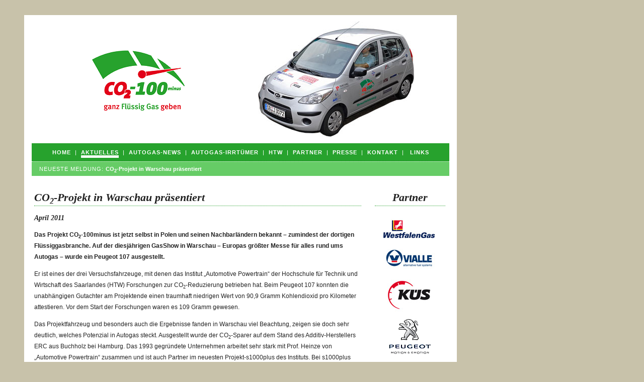

--- FILE ---
content_type: text/html; charset=UTF-8
request_url: https://www.projekt-co2-100minus.de/aktuelles_warschau.php
body_size: 10676
content:
<!DOCTYPE html PUBLIC "-//W3C//DTD XHTML 1.0 Strict//EN"
    "http://www.w3.org/TR/xhtml1/DTD/xhtml1-strict.dtd">
<html xmlns="http://www.w3.org/1999/xhtml" xml:lang="de" lang="de">
 <head>
	<title>Projekt CO2-100minus // CO2-Projekt in Warschau pr&auml;sentiert</title>
	<link rel="shortcut icon" type="image/x-icon" href="favicon.ico" />
<meta http-equiv="Content-Type" content="text/html; charset=utf-8" />
<meta name="description" lang="de" content="CO2-100minus" />
<meta name="keywords" lang="de" content="CO2-100minus" />
<meta name="Author" content="-" />
<link rel="stylesheet" type="text/css" href="lightbox.css" media="screen" />
<link rel="stylesheet" type="text/css" href="stylesheet.css" media="all" />
<!--[if lt IE 6]>
	<link rel="stylesheet" type="text/css" href="stylesheetIEunter6.css" />
<![endif]-->
<!-- <link rel="stylesheet" type="text/css" href="stylesheet-print.css" media="print" /> -->
<script type="text/javascript" src="js/script.js"></script>
<script type="text/javascript" src="js/prototype.js"></script>
<script type="text/javascript" src="js/scriptaculous.js?load=effects,builder"></script>
<script type="text/javascript" src="js/lightbox.js"></script>
</head>
<body class="aktuelles" style="margin-top:0px;margin-bottom:0px;height:100%">
<div><a name="seitenanfang"></a></div>
<!--  Gesamter Inhalt  -->
<div style="width:830px; height:100%; margin-top:30px; margin-left:40px; text-align:left; border:0px; background-color:white;">
<div style="width:100%; height:100%; text-align:left; background-color:white;border:15px solid white;">
<!-- Inhalt -->
<div id="umspanner">
<div id="kopf">
	<a href="index.php">
	<img id="logo" src="bilder/logo_co2100minus.gif" width="184" height="120" alt="Logo des Projekts 'CO2-100minus'." title="Logo des Projekts 'CO2-100minus'." />
	</a>
	<a href="index.php">
		<img id="projektfahrzeug" src="bilder/hyundai.jpg" width="310" height="230" alt="Eines der Fahrzeuge des Projekts 'CO2-100minus', ein Hyundai i10." title="Eines der Fahrzeuge des Projekts 'CO2-100minus', ein Hyundai i10." />
	</a>
	
</div>
<div id="navi">
<a href="index.php" id="startseite" >Home</a>&nbsp;&nbsp;|&nbsp;&nbsp;<a href="aktuelles.php" id="aktuelles" >Aktuelles</a>&nbsp;&nbsp;|&nbsp;&nbsp;<a href="autogas-news.php" id="autogasnews" >Autogas-News</a>&nbsp;&nbsp;|&nbsp;&nbsp;<a href="die_zehn_groessten_autogas_irrtuemer.php" id="irrtuemer" >Autogas-Irrt&uuml;mer</a>&nbsp;&nbsp;|&nbsp;&nbsp;<a href="htw.php" id="htw" >HTW</a>&nbsp;&nbsp;|&nbsp;&nbsp;<a href="projektpartner.php" id="partner" >Partner</a>&nbsp;&nbsp;|&nbsp;&nbsp;<a href="presse.php" id="presse" >Presse</a>&nbsp;&nbsp;|&nbsp;&nbsp;<a href="kontakt.php" id="kontakt">Kontakt</a>&nbsp;&nbsp;|&nbsp;&nbsp; <a href="linkliste.php" id="linkliste">Links</a></div>
<div id="hinweis"><span id="neuestemeldung">NEUESTE MELDUNG:&nbsp;</span><a href="aktuelles_warschau.php">CO<sub>2</sub>-Projekt in Warschau pr&auml;sentiert</a></div><div class="weissraum"></div>
<div id="contentbereich">
<div id="text">
	<h1>CO<sub>2</sub>-Projekt in Warschau pr&auml;sentiert</h1>
	<h3>April 2011</h3>
	<p>
		<strong>Das Projekt CO<sub>2</sub>-100minus ist jetzt selbst in Polen und seinen Nachbarl&auml;ndern bekannt &ndash; zumindest der dortigen Fl&uuml;ssiggasbranche. Auf der diesj&auml;hrigen GasShow in Warschau &ndash; Europas gr&ouml;&szlig;ter Messe f&uuml;r alles rund ums Autogas &ndash; wurde ein Peugeot 107 ausgestellt.</strong>
		</p>
		<p>Er ist eines der drei Versuchsfahrzeuge, mit denen das Institut &bdquo;Automotive Powertrain&ldquo; der Hochschule f&uuml;r Technik und Wirtschaft des Saarlandes (HTW) Forschungen zur CO<sub>2</sub>-Reduzierung betrieben hat. Beim Peugeot 107 konnten die unabh&auml;ngigen Gutachter am Projektende einen traumhaft niedrigen Wert von 90,9 Gramm Kohlendioxid pro Kilometer attestieren. Vor dem Start der Forschungen waren es 109 Gramm gewesen.</p>
		<p>Das Projektfahrzeug und besonders auch die Ergebnisse fanden in Warschau viel Beachtung, zeigen sie doch sehr deutlich, welches Potenzial in Autogas steckt. Ausgestellt wurde der CO<sub>2</sub>-Sparer auf dem Stand des Additiv-Herstellers ERC aus Buchholz bei Hamburg. Das 1993 gegr&uuml;ndete Unternehmen arbeitet sehr stark mit Prof. Heinze von &bdquo;Automotive Powertrain&ldquo; zusammen und ist auch Partner im neuesten Projekt-s1000plus des Instituts. Bei s1000plus werden die Forschungsergebnisse der Vorg&auml;ngerprojekte CO<sub>2</sub>-100minus und v300plus konsequent weiterentwickelt. Ziel ist es, mit einem Peugeot 5008 ausschlie&szlig;lich mit Autogas eine Strecke von mehr als 1000 Kilometer zu absolvieren, ohne dabei nachzutanken. </p>
	
	
	
	
	
	<h1>Fotos</h1>
	<p>Ein Klick auf das Bild &ouml;ffnet eine gr&ouml;&szlig;ere Ansicht.</p>

	<a href="bilder/warschau.jpg" rel="lightbox[vortrag]" ><img src="bilder/thumbnails/thumbnail-warschau.jpg" class="thumbnail"></a>
	<p>Foto: ERC</p>
	


</div> <!-- text -->
<div id="sponsoren"><h1>Partner</h1><br />

	<a class="popup_ohne" href="http://www.westfalen-ag.de" onclick=" FensterOeffnen(this.href); return false">
		<img src="bilder/logos_06.jpg" width="140" height="57" alt="WestfalenGas" title="WestfalenGas" /></a>

	<a class="popup_ohne" href="http://www.vialle.nl" onclick=" FensterOeffnen(this.href); return false">
		<img src="bilder/logos_10.jpg" width="140" height="58" alt="Vialle" title="Vialle" /></a>

	<a class="popup_ohne" href="http://www.kues.de" onclick=" FensterOeffnen(this.href); return false">
		<img src="bilder/logos_08.jpg" width="140" height="73" alt="K&Uuml;S" title="Kraftfahrzeug-&Uuml;berwachungsorganisation freiberuflicher Kfz-Sachverst&auml;ndiger e.V." /></a>

	<a class="popup_ohne" href="http://www.peugeot.de" onclick=" FensterOeffnen(this.href); return false">
			<img src="bilder/logos_peugeot.jpg" width="140" height="94" alt="Peugeot Deutschland" title="Peugeot Deutschland" /></a>

	<a class="popup_ohne" href="http://www.bmu.de" onclick=" FensterOeffnen(this.href); return false">
		<img src="bilder/logos_01.jpg" width="140" height="54" alt="Bundesministerium f&uuml;r Umwelt, Naturschutz und Reaktorsicherheit" title="Bundesministerium f&uuml;r Umwelt, Naturschutz und Reaktorsicherheit" /></a>

	<a class="popup_ohne" href="http://www.wirtschaft.saarland.de" onclick=" FensterOeffnen(this.href); return false">
		<img src="bilder/logo_mww.jpg" width="140" height="54" alt="Ministerium f&uuml;r Wirtschaft und Wissenschaft des Saarlandes" title="Ministerium f&uuml;r Wirtschaft und Wissenschaft des Saarlandes" /></a>

	<a class="popup_ohne" href="http://www.htw-saarland.de" onclick=" FensterOeffnen(this.href); return false">
			<img src="bilder/logos_03.jpg" width="140" height="43" alt="Hochschule f&uuml;r Technik und Wirtschaft des Saarlandes" title="Hochschule f&uuml;r Technik und Wirtschaft des Saarlandes"></a>	

	<a class="popup_ohne" href="http://www.automotive.saarland.de" onclick=" FensterOeffnen(this.href); return false">
		<img src="bilder/logos_04.jpg" width="140" height="44" alt="Netzwerk automotive.saarland" title="Netzwerk automotive.saarland" /></a>

	<a class="popup_ohne" href="http://www.voit.de" onclick=" FensterOeffnen(this.href); return false">
		<img src="bilder/logo_voit.jpg" width="140" height="73" alt="Willy Voit GmbH &amp; Co. KG" title="Willy Voit GmbH &amp; Co. KG" /></a>

	<a class="popup_ohne" href="http://www.fuchs-europe.de" onclick=" FensterOeffnen(this.href); return false">
		<img src="bilder/logos_09.jpg" width="140" height="75" alt="Fuchs Europe Schmierstoffe GmbH" title="Fuchs Europe Schmierstoffe GmbH" /></a>

	<a class="popup_ohne" href="http://www.fas.de" onclick=" FensterOeffnen(this.href); return false">
		<img src="bilder/logos_11.jpg" width="140" height="65" alt="FAS Fl&uuml;ssiggas-Anlagen" title="FAS Fl&uuml;ssiggas-Anlagen"/></a>

	<a class="popup_ohne" href="http://www.drauznothelfer.com" onclick=" FensterOeffnen(this.href); return false">
	<img src="bilder/logo_thyssen.jpg" width="140" height="73" alt="ThyssenKrupp Drauz Nothelfer" title="ThyssenKrupp Drauz Nothelfer" /></a>

	<a class="popup_ohne" href="http://www.saarland-autogas.de" onclick=" FensterOeffnen(this.href); return false">
	<img src="bilder/logo_saarlandautogas.jpg" width="140" height="78" alt="Saarland Autogas" title="Saarland Autogas" /><!-- </a> -->

	<a class="popup_ohne" href="http://www.ferchau.de" onclick=" FensterOeffnen(this.href); return false">
	<img src="bilder/logo_ferchau.jpg" width="140" height="59" alt="FERCHAU Engineering GmbH" title="FERCHAU Engineering GmbH" /></a>

	<a class="popup_ohne" href="http://www.eberspaecher.com" onclick=" FensterOeffnen(this.href); return false">
	<img src="bilder/logo_eberspaecher.jpg" width="140" height="101" alt="Ebersp&auml;cher GmbH &amp; Co. KG" title="Ebersp&auml;cher GmbH &amp; Co. KG" /></a>

	<a class="popup_ohne" href="http://www.schumann-autohaus.de" onclick=" FensterOeffnen(this.href); return false">
	<img src="bilder/logo_schumann.jpg" width="140" height="73" alt="Autohaus Gebr. Schumann GmbH" title="Autohaus Gebr. Schumann GmbH" /></a>

	<a class="popup_ohne" href="http://www.resa.de" onclick=" FensterOeffnen(this.href); return false">
	<img src="bilder/logo_resa.jpg" width="140" height="54" alt="RESA Systems GmbH" title="RESA Systems GmbH" /></a>

	<a class="popup_ohne" href="http://www.fulda.com/fulda_de_de/" onclick=" FensterOeffnen(this.href); return false">
<img src="bilder/logo_fulda.gif" width="140" height="60" alt="Fulda Reifen GmbH" title="Fulda Reifen GmbH" /></a>

	<a class="popup_ohne" href="http://www.feld-motorsport.de/" onclick=" FensterOeffnen(this.href); return false">
<img src="bilder/logo_feld.gif" width="140" height="71" alt="Feld Motorsport" title="Feld Motorsport" /></a>

	<a class="popup_ohne" href="http://www.fitt.de" onclick=" FensterOeffnen(this.href); return false">
			<img src="bilder/logos_13.jpg" width="140" height="70" alt="FITT - Institut f&uuml;r Technologie-Transfer an der Hochschule f&uuml;r Technik und Wirtschaft des Saarlandes" title="FITT - Institut f&uuml;r Technologie-Transfer an der Hochschule f&uuml;r Technik und Wirtschaft des Saarlandes" /></a>

			<br />
<br />
</div> <!-- sponsoren -->
</div> <!-- contentbereich -->
<div id="footer">
	<div class="weissraum"></div>
	<a href="#seitenanfang">nach oben</a>&nbsp;&nbsp;|&nbsp;&nbsp;<a href="impressum.php" class="navi">Impressum</a>
	<div class="weissraum"></div>
</div>	<!-- footer -->
<div id="hinweis2"><span id="neuestemeldung2">Mehr über das Potenzial eines umgerüsteten Autogas-Fahrzeugs:&nbsp;</span><a href="http://www.projekt-v300plus.de">&laquo;Projekt v300plus – GANZ FLÜSSIG GAS GEBEN&raquo;</a></div></div> <!-- umspanner -->
</div></div>
</body></html>


--- FILE ---
content_type: text/css
request_url: https://www.projekt-co2-100minus.de/stylesheet.css
body_size: 7771
content:
body {
 background-color:#c8c2aa;
 color:#222; /*dunkelgrau*/
 font-family: Verdana, Geneva, Arial, Helvetica, sans-serif;
font-size:75%;
}

h1, h2, h3, h4 {
	font-family: Georgia, serif;
}

h1 {
	font-size:1.8em;
	font-style:italic;
	margin-top:0.5em;
	border-bottom:1px dotted #27a22d;
	line-height:1.5em;
	margin-bottom:0.2em;
}

h2 {
	font-style:italic;
	font-size:1.4em;
	margin-top:1.5em;
	line-height:1.5em;
	margin-bottom:0.2em;
}

h3 {
	font-style:italic;
	font-size:1.15em;
	margin-top:1.01em;
	line-height:1.5em;
	margin-bottom:0.2em;
	clear:both;
}

em, .projektname {
	font-weight:bold;
	font-style:normal;
}

.projektname {
/*	color:#27a22d;
*/}

.bildunterschrift {
	font-style:italic; 
	font-size:0.8em;
	width:500px;
	line-height:1.5em;
	margin-top:0.5em;
	margin-bottom:2em;
}

.bildkasten120 { 
	font-size:0.8em;
	width:120px;
	line-height:1.5em;
	margin-top:0.5em;
	margin-bottom:2em;
	float:left;
	margin-right:20px;
	margin-bottom:20px;
}

#umspanner {
	background:url('bilder/hintergrundlogo.gif') no-repeat;
	background-position: 5% 95%;
	background-color:#ffffff;
 	color:#222; /*dunkelgrau*/
	line-height:1.9em;
}

#kopf {
	position:relative;
	background-color:#fff;
	left: 0px;
	width: auto;
	height: 240px;
}

#logo {
	border:0px;
	position:absolute;
	left:120px; /* war mal 20px */
	top:55px;
}

#projektfahrzeug {
	border:0px solid blue;
	position:absolute;
	left:450px; /* war mal 20px */
	top:-3px;
}

#navi {
	text-align:center;
	background-color:#27a22d;
	width: 100%;
	padding: 7px 0px;
}

#hinweis {
	background-color:#66cc66;
	border-top:1px dotted white;
	color:white;
	font-size:0.95em; /* war 0.8em */
	padding:3px 15px 3px 15px;
}


#navi,
#neuestemeldung {
	font-family: Arial, Helvetica, sans-serif;
	text-transform:uppercase;
	letter-spacing:1px;
	font-weight:lighter;
	color:#fff;
	font-size:0.95em;
}

#hinweis2 {
	text-align:center;
	font-family: Arial, Helvetica, sans-serif;
	letter-spacing:1px;
	font-weight:lighter;
	font-size:0.95em;
	color:#000 !important;
	margin:20px 0;
}


a:link   { color: #27a22d; text-decoration: none; font-weight: bold; }
a:visited   { color: #27a22d; text-decoration: none; font-weight: bold; }
a:hover   { color: #000; text-decoration: none; font-weight: bold; }
a:active   { color: #fff; text-decoration: none; font-weight: bold; }

#navi a:link   { color: #fff; text-decoration: none; font-weight: bold; }
#navi a:visited   { color: #fff; text-decoration: none; font-weight: bold; }
#navi a:hover   { color: #000; text-decoration: none; font-weight: bold; }
#navi a:active   { color: #fff; text-decoration: none; font-weight: bold; }

#footer a:link, #hinweis a:link   { color: #fff; text-decoration: none; font-weight: bold; }
#footer a:visited, #hinweis a:visited   { color: #fff; text-decoration: none; font-weight: bold; }
#footer a:hover, #hinweis a:hover   { color: #000; text-decoration: none; font-weight: bold; }
#footer a:active, #hinweis a:active   { color: #fff; text-decoration: none; font-weight: bold; }

.startseite #startseite,
.irrtuemer #irrtuemer,
.projekt #projekt,
.autogasnews #autogasnews,
.aktuelles #aktuelles,
.htw #htw,
.linkliste #linkliste,
.presse #presse,
.partner #partner,
.galerieseite #galerieseite,
.kontakt #kontakt,
.impressum #impressum
   { border-bottom: 5px solid #fff;
	 }

ul li {
	font-weight:bold;
	margin-bottom:0.7em;
}

ul li ul li {
	font-weight:normal;
}


p a[href $='.pdf'] { 
   padding-right: 18px;
   background: transparent url(bilder/icon_pdf.gif) no-repeat center right;
}

a[class ="popup"] {
   padding-right: 18px;
   background: transparent url(bilder/icon_popup.gif) no-repeat center right;
}

#text a[href ^='http'] { 
   padding-right: 15px;
   background: transparent url(bilder/icon_extern.gif) no-repeat center right;
}

img {
	border:0px;
}

sub {
	font-size:0.75em !important;
	line-height: 0.7em !important;
}

.postHEading sub {
	color:red !important;
}

.datumsangabe {
	font-size:0.7em; 
	line-height:1em;
	text-align:right;
}

.weissraum {
	background-color:#fff;
	color:white;
	height:8px;
	width: 100%;
}

.personenfoto {
	display: inline;
	float:left;
	margin-right:13px;
}

.einrueckung {
	margin-bottom:20px;
}

#contentbereich {
	position:relative;
	top: 0px;
	left: 0px;
	width: 100%;
}

#text {
	position:relative;
	top:8px;
	left:5px;
	width:650px;
	margin-bottom:16px;
	float:left;
}

#sponsoren {
	position:relative;
	top:8px;
	right:8px;
	float:right;
	width:140px;
	line-height:1.1em;
	text-align: center;
	background-color:#ffffff;
	}
	
.mittig {
text-align:center;
}

.adressenliste th, td {
	padding:5px;
}
table.adressenliste {
width:100%;
}

.zeilenfarbe0 {
background-color:#fff;
}
.zeilenfarbe1 {
background-color:#eeeeee;
}
td.spalte2, td.spalte3 {
text-align:center;
}

#formular { margin:0 auto; padding:0; width:500px; }
	/* start style formular */
	form { margin:0; padding:0;}
	fieldset {width:390px; border:1px solid #999; padding:10px; margin:5px; text-align:left;}
	fieldset:hover {border-color:#27a22d;}
	fieldset#checkbox input  {width:35px;}
	legend {font-size:1.1em; font-weight:bold; padding:5px; margin:5px; background:none;}
	label { font-size:1em; margin:0 3px 3px 0; padding:0; line-height:1.5em; width:120px; display:block; float:left; clear:left;}
	input {border:1px solid #666; padding-left:0.3em; margin-bottom:0.6em; width:240px; background:#fff;}
	input:focus {border-color:#27a22d;}
	select {border:1px solid #666; padding-left:0.3em; margin-bottom:0.6em; background:#fff; width:175px;}
	textarea {width:244px; border:1px solid #666;}
	textarea:focus {border-color:#27a22d;}
	.plz {width:50px;}
	.ort {width:180px;}
	.strasse {width:200px;}
	.strnummer {width:30px;}
	.submitbtn {width:123px; background:#363d43; border:1px solid; border-color:#999 #333 #333 #999; color:#fff; cursor:pointer; padding:0; margin:0;}
	.submitbtn:hover {background:#27a22d; color:#fff; border:1px solid; border-color:#333 #999 #999 #333;}
	/* ende style formular */
	
.abstand120 {
	margin-left:120px;
}

a:active img.fliesstext-foto {
	border: 1px solid #cccccc;
}

a:visited img.fliesstext-foto {
	border: 1px solid #e1002c;
}

a:hover img.fliesstext-foto {
	border: 1px solid #022358;
}

a:active img.fliesstext-foto {
	border: 1px solid #cccccc;
}


.galerie {
	display:inline;
	margin:3px;
	padding:8px;
	width:150px;
	height:100px;
	border: 1px solid #e1002c;
}

.fussnote {
	font-size:85%;
	line-height:1.35em;
}

a:link img.thumbnail {
	display:inline;
	border: 1px solid #cccccc;
}

a:visited img.thumbnail {
	display:inline;
	border: 1px solid #e1002c;
}

a:hover img.thumbnail {
	display:inline;
	border: 1px solid #022358;
}

a:active img.thumbnail {
	display:inline;
	border: 1px solid #cccccc;
}

.fliesstext-foto {
	display:inline;
	margin-top: 4px;
	margin-left: 0px;
	margin-right: 15px;
	margin-bottom: 0px;
	float:left;
	clear:both;
}

/*------------------------------- aufklapp-texte ----------------------------------------*/

.menutitle {
	cursor:pointer;
	background: url(bilder/pfeil-nach-unten-dunkel.gif) #f7f6f2 no-repeat 8px 50%;
	margin:0px !important;
	padding:5px 15px 3px 30px;
	border-width:1px 1px 0px 1px;
	border-style:solid;
	border-color:#f7f6f2;
}

#masterdiv h2 {
	margin-top:5px !important;
}

.submenu {
	border-width:1px 1px 1px 1px;
	border-width:0px 2px 5px 2px;
	border-style:solid;
	border-color:#d3cebb;
	border-color:#f7f6f2;
	padding:10px 50px 5px 30px;
	margin:0px !important;
}

.menutitlepersonen {
	cursor:pointer;
	margin:0px !important;
	padding:8px 15px 8px 50px;
	border-width:1px 1px 0px 1px;
	border-style:solid;
	border-color:#f7f6f2;
}

.menutitlepersonen img {
	margin-right:5px;
	display:inline;
	vertical-align: text-bottom;
}

/*--------------------------------------------------------------*/

#footer {
	clear:both;
	margin-top:15px;
	width: 100%;
	text-align:center;
	background-color:#27a22d;
	color:#fff;
}

#kues-dse .hoheitlich {
	display:none !important;
}

--- FILE ---
content_type: text/javascript
request_url: https://www.projekt-co2-100minus.de/js/script.js
body_size: 4034
content:
   d=document;l=d.layers;op=navigator.userAgent.indexOf('Opera')!=-1;px='px';
   function gE(e,f){if(l){f=(f)?f:self;var V=f.document.layers;if(V[e])return V[e];for(var W=0;W<V.length;)t=gE(e,V[W++]);return t;}if(d.all)return d.all[e];return d.getElementById(e);}
	 function swap()
	 {
	   swp = gE(swap.arguments[0]);
     swp.src = swap.arguments[1];
	 }


	function BildfensterOeffnen (Adresse) {
	  MeinFenster = window.open(Adresse, "x", "width=620, height=420");
	  MeinFenster.focus();
	}
	
	function FensterOeffnen (Adresse) {
	  MeinFenster = window.open(Adresse);
	  MeinFenster.focus();
	}
	
	
	function chkFormular()

	{
		var Datum = new Date();
		var Jahr = Datum.getFullYear();
		
	     if(document.kontakt.familienname.value == "")
	      {
	      alert("Bitte nennen Sie uns doch Ihren Namen.");
	      document.kontakt.familienname.focus();
	      return false;
	      } 
		if (!(/^\w+([\.-]?\w+)*@\w+([\.-]?\w+)*(\.\w{2,3})+$/.test(document.kontakt.mailadresse.value)))
	      {
	      alert("Bitte geben Sie eine korrekte E-Mail-Adresse ein.");
	      document.kontakt.mailadresse.focus();
	      return false;
	      } 
	    if(document.kontakt.nachricht.value == "")
	      {
	      alert("Bitte geben Sie einen Mitteilungs-Text ein.");
	      document.kontakt.nachricht.focus();
	      return false;
	      } 
	    if(document.kontakt.spamschutz.value != Jahr )
	      {
	      alert("Bitte geben Sie die aktuelle Jahreszahl (vierstellig) ein. Diese Maßnahme ist leider notwendig, um Spammails zu vermeiden.");
	      document.kontakt.spamschutz.focus();
	      return false;
	      } 
	} // 

	
	/***********************************************
	* Switch Menu script- by Martial B of http://getElementById.com/
	* Modified by Dynamic Drive for format & NS4/IE4 compatibility
	* Visit http://www.dynamicdrive.com/ for full source code
	***********************************************/

	var persistmenu="yes" //"yes" or "no". Make sure each SPAN content contains an incrementing ID starting at 1 (id="sub1", id="sub2", etc)
	var persisttype="sitewide" //enter "sitewide" for menu to persist across site, "local" for this page only

	if (document.getElementById){ //DynamicDrive.com change
	document.write('<style type="text/css">\n')
	document.write('.submenu{display: none;}\n')
	document.write('</style>\n')
	}

	function SwitchMenu(obj){
		if(document.getElementById){
		var el = document.getElementById(obj);
		var ar = document.getElementById("masterdiv").getElementsByTagName("span"); //DynamicDrive.com change
			if(el.style.display != "block"){ //DynamicDrive.com change
				for (var i=0; i<ar.length; i++){
					if (ar[i].className=="submenu") //DynamicDrive.com change
					ar[i].style.display = "none";
				}
				el.style.display = "block";
			}else{
				el.style.display = "none";
			}
		}
	}

	function get_cookie(Name) { 
	var search = Name + "="
	var returnvalue = "";
	if (document.cookie.length > 0) {
	offset = document.cookie.indexOf(search)
	if (offset != -1) { 
	offset += search.length
	end = document.cookie.indexOf(";", offset);
	if (end == -1) end = document.cookie.length;
	returnvalue=unescape(document.cookie.substring(offset, end))
	}
	}
	return returnvalue;
	}

	function onloadfunction(){
	if (persistmenu=="yes"){
	var cookiename=(persisttype=="sitewide")? "switchmenu" : window.location.pathname
	var cookievalue=get_cookie(cookiename)
	if (cookievalue!="")
	document.getElementById(cookievalue).style.display="block"
	}
	}

	function savemenustate(){
	var inc=1, blockid=""
	while (document.getElementById("sub"+inc)){
	if (document.getElementById("sub"+inc).style.display=="block"){
	blockid="sub"+inc
	break
	}
	inc++
	}
	var cookiename=(persisttype=="sitewide")? "switchmenu" : window.location.pathname
	var cookievalue=(persisttype=="sitewide")? blockid+";path=/" : blockid
	document.cookie=cookiename+"="+cookievalue
	}

	if (window.addEventListener)
	window.addEventListener("load", onloadfunction, false)
	else if (window.attachEvent)
	window.attachEvent("onload", onloadfunction)
	else if (document.getElementById)
	window.onload=onloadfunction

	if (persistmenu=="yes" && document.getElementById)
	window.onunload=savemenustate
	